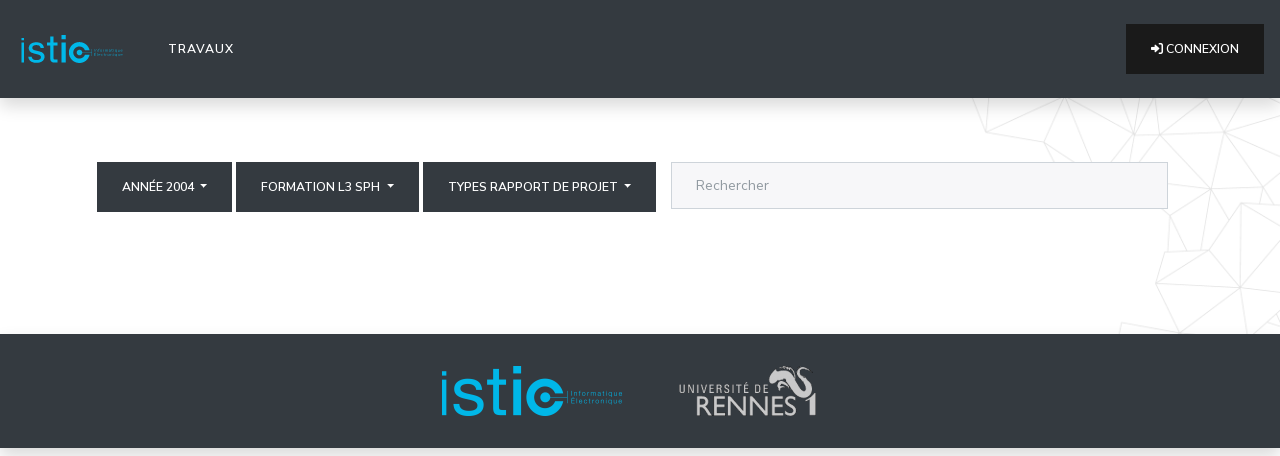

--- FILE ---
content_type: text/html; charset=utf-8
request_url: https://posters.sb.istic.univ-rennes1.fr/?page=1&type=rapport+de+projet&ordering=-pub_date&year=2004&formation=L3+SPH
body_size: 12837
content:







<!DOCTYPE html>
<html class="has-navbar-fixed-top">
  
    <head>
        <meta charset="utf-8">
        <meta name="viewport" content="width=device-width, initial-scale=1">
        <title>Posters ! </title>
        
        <link rel="icon" href="data:;base64,iVBORw0KGgo=">

        <link rel="stylesheet" type="text/css" href="https://cdnjs.cloudflare.com/ajax/libs/font-awesome/6.0.0/css/all.min.css">
        
        

        <script src="https://cdnjs.cloudflare.com/ajax/libs/jquery/3.6.0/jquery.min.js" integrity="sha512-894YE6QWD5I59HgZOGReFYm4dnWc1Qt5NtvYSaNcOP+u1T9qYdvdihz0PPSiiqn/+/3e7Jo4EaG7TubfWGUrMQ==" crossorigin="anonymous" referrerpolicy="no-referrer"></script>
        <script src="https://cdn.jsdelivr.net/npm/bootstrap@4.6.1/dist/js/bootstrap.bundle.min.js" integrity="sha384-fQybjgWLrvvRgtW6bFlB7jaZrFsaBXjsOMm/tB9LTS58ONXgqbR9W8oWht/amnpF" crossorigin="anonymous"></script>
        <link href="https://cdn.jsdelivr.net/npm/bootswatch@4.6.1/dist/lux/bootstrap.min.css" rel="stylesheet">
 
        
        

        <link href="/static/posters/theme.css" rel="stylesheet">



        

      </head>
    <body>

 
  





<nav class="navbar navbar-expand-lg navbar-light bg-dark text-light shadow justify-content-between" role="navigation" id="menu" aria-label="main navigation">
    
    <a class="navbar-brand" href="/">
      <img src="https://domotique.istic.univ-rennes1.fr/user/themes/mytheme/images/logo/logo_istic.svg" width="112" height="28">
    </a>

    <button class="navbar-toggler" type="button" data-toggle="collapse" data-target="#navbarSupportedContent" aria-controls="navbarSupportedContent" aria-expanded="false" aria-label="Toggle navigation">
      <span class="navbar-toggler-icon"></span>
    </button>  


    <div class="collapse navbar-collapse" id="navbarSupportedContent">    
      <ul class="navbar-nav mr-auto">
        <li class="nav-item active">
        <a class="nav-link text-light" href="/">Travaux <span class="sr-only">(current)</span></a>
        </li>

        
        
        
    

      </ul>

  
    


        
          <form class="form-inline my-2 my-lg-0" method="post" action="/accounts/gitlab/login/" >
              <input type="hidden" name="csrfmiddlewaretoken" value="33mfbEig1KVLylDVTplhlA0KThj5GhR0zlTZWbfqlo8tY0wJT6R069MVLw1EGVB9">
                  <button class="btn btn-primary" type="submit">
                      <span class="icon">
                          <i class="fa-solid fa-right-to-bracket"></i>
                      </span>
                      <span>
                          Connexion
                      </span>
                  </button>
          </form>
      
      

    </div>
</nav>


  
  <div  id="wrapper pt-1">

  <section id="content" class="container-xxl m-5">
              
  <div class="container-fluid bg text-left pb-0 pr-5 pl-5"> 
    
    <div class = "row p-3">
      <div class="dropdown">
          <button class="btn btn-dark dropdown-toggle" type="button" id="dropdownMenuButton" data-toggle="dropdown" aria-haspopup="true" aria-expanded="false">
          Année 2004
          </button>
          <div class="dropdown-menu bg-dark" aria-labelledby="dropdownMenuButton">
              
                  <a class="dropdown-item text-light" href="?page=1&amp;type=rapport+de+projet&amp;ordering=-pub_date&amp;year=Toutes&amp;formation=L3+SPH">Toutes</a>
              
                  <a class="dropdown-item text-light" href="?page=1&amp;type=rapport+de+projet&amp;ordering=-pub_date&amp;year=2025&amp;formation=L3+SPH">2025</a>
              
                  <a class="dropdown-item text-light" href="?page=1&amp;type=rapport+de+projet&amp;ordering=-pub_date&amp;year=2024&amp;formation=L3+SPH">2024</a>
              
                  <a class="dropdown-item text-light" href="?page=1&amp;type=rapport+de+projet&amp;ordering=-pub_date&amp;year=2023&amp;formation=L3+SPH">2023</a>
              
                  <a class="dropdown-item text-light" href="?page=1&amp;type=rapport+de+projet&amp;ordering=-pub_date&amp;year=2022&amp;formation=L3+SPH">2022</a>
              
                  <a class="dropdown-item text-light" href="?page=1&amp;type=rapport+de+projet&amp;ordering=-pub_date&amp;year=2021&amp;formation=L3+SPH">2021</a>
              
                  <a class="dropdown-item text-light" href="?page=1&amp;type=rapport+de+projet&amp;ordering=-pub_date&amp;year=2020&amp;formation=L3+SPH">2020</a>
              
                  <a class="dropdown-item text-light" href="?page=1&amp;type=rapport+de+projet&amp;ordering=-pub_date&amp;year=2019&amp;formation=L3+SPH">2019</a>
              
                  <a class="dropdown-item text-light" href="?page=1&amp;type=rapport+de+projet&amp;ordering=-pub_date&amp;year=2018&amp;formation=L3+SPH">2018</a>
              
                  <a class="dropdown-item text-light" href="?page=1&amp;type=rapport+de+projet&amp;ordering=-pub_date&amp;year=2017&amp;formation=L3+SPH">2017</a>
              
                  <a class="dropdown-item text-light" href="?page=1&amp;type=rapport+de+projet&amp;ordering=-pub_date&amp;year=2016&amp;formation=L3+SPH">2016</a>
              
                  <a class="dropdown-item text-light" href="?page=1&amp;type=rapport+de+projet&amp;ordering=-pub_date&amp;year=2015&amp;formation=L3+SPH">2015</a>
              
                  <a class="dropdown-item text-light" href="?page=1&amp;type=rapport+de+projet&amp;ordering=-pub_date&amp;year=2014&amp;formation=L3+SPH">2014</a>
              
                  <a class="dropdown-item text-light" href="?page=1&amp;type=rapport+de+projet&amp;ordering=-pub_date&amp;year=2013&amp;formation=L3+SPH">2013</a>
              
                  <a class="dropdown-item text-light" href="?page=1&amp;type=rapport+de+projet&amp;ordering=-pub_date&amp;year=2012&amp;formation=L3+SPH">2012</a>
              
                  <a class="dropdown-item text-light" href="?page=1&amp;type=rapport+de+projet&amp;ordering=-pub_date&amp;year=2011&amp;formation=L3+SPH">2011</a>
              
                  <a class="dropdown-item text-light" href="?page=1&amp;type=rapport+de+projet&amp;ordering=-pub_date&amp;year=2010&amp;formation=L3+SPH">2010</a>
              
                  <a class="dropdown-item text-light" href="?page=1&amp;type=rapport+de+projet&amp;ordering=-pub_date&amp;year=2009&amp;formation=L3+SPH">2009</a>
              
                  <a class="dropdown-item text-light" href="?page=1&amp;type=rapport+de+projet&amp;ordering=-pub_date&amp;year=2008&amp;formation=L3+SPH">2008</a>
              
                  <a class="dropdown-item text-light" href="?page=1&amp;type=rapport+de+projet&amp;ordering=-pub_date&amp;year=2007&amp;formation=L3+SPH">2007</a>
              
                  <a class="dropdown-item text-light" href="?page=1&amp;type=rapport+de+projet&amp;ordering=-pub_date&amp;year=2006&amp;formation=L3+SPH">2006</a>
              
                  <a class="dropdown-item text-light" href="?page=1&amp;type=rapport+de+projet&amp;ordering=-pub_date&amp;year=2005&amp;formation=L3+SPH">2005</a>
              
                  <a class="dropdown-item text-light" href="?page=1&amp;type=rapport+de+projet&amp;ordering=-pub_date&amp;year=2004&amp;formation=L3+SPH">2004</a>
              
                  <a class="dropdown-item text-light" href="?page=1&amp;type=rapport+de+projet&amp;ordering=-pub_date&amp;year=2000&amp;formation=L3+SPH">2000</a>
              
          </div>
      </div>
  
      <div class="dropdown ml-1">
          <button class="btn btn-dark dropdown-toggle" type="button" id="dropdownMenuButton" data-toggle="dropdown" aria-haspopup="true" aria-expanded="false">
          Formation L3 SPH
          </button>
          <div class="dropdown-menu bg-dark" aria-labelledby="dropdownMenuButton">
              
                  <a class="dropdown-item text-light" href="?page=1&amp;type=rapport+de+projet&amp;ordering=-pub_date&amp;year=2004&amp;formation=Toutes">Toutes</a>
              
                  <a class="dropdown-item text-light" href="?page=1&amp;type=rapport+de+projet&amp;ordering=-pub_date&amp;year=2004&amp;formation=M2+IDBCI+%28ex+ITEA%29">M2 IDBCI (ex ITEA)</a>
              
                  <a class="dropdown-item text-light" href="?page=1&amp;type=rapport+de+projet&amp;ordering=-pub_date&amp;year=2004&amp;formation=L3+SPH">L3 SPH</a>
              
                  <a class="dropdown-item text-light" href="?page=1&amp;type=rapport+de+projet&amp;ordering=-pub_date&amp;year=2004&amp;formation=M1+EEA">M1 EEA</a>
              
                  <a class="dropdown-item text-light" href="?page=1&amp;type=rapport+de+projet&amp;ordering=-pub_date&amp;year=2004&amp;formation=L3ET">L3ET</a>
              
                  <a class="dropdown-item text-light" href="?page=1&amp;type=rapport+de+projet&amp;ordering=-pub_date&amp;year=2004&amp;formation=M1+elec+1">M1 elec 1</a>
              
                  <a class="dropdown-item text-light" href="?page=1&amp;type=rapport+de+projet&amp;ordering=-pub_date&amp;year=2004&amp;formation=M1+elec+2">M1 elec 2</a>
              
                  <a class="dropdown-item text-light" href="?page=1&amp;type=rapport+de+projet&amp;ordering=-pub_date&amp;year=2004&amp;formation=M1+elec+3">M1 elec 3</a>
              
                  <a class="dropdown-item text-light" href="?page=1&amp;type=rapport+de+projet&amp;ordering=-pub_date&amp;year=2004&amp;formation=M1+elec+4">M1 elec 4</a>
              
                  <a class="dropdown-item text-light" href="?page=1&amp;type=rapport+de+projet&amp;ordering=-pub_date&amp;year=2004&amp;formation=M1+IDBCI">M1 IDBCI</a>
              
          </div>
      </div>
 
  
      <div class="dropdown ml-1">
        <button class="btn btn-dark dropdown-toggle" type="button" id="dropdownMenuButton" data-toggle="dropdown" aria-haspopup="true" aria-expanded="false">
        Types rapport de projet
        </button>
        <div class="dropdown-menu bg-dark" aria-labelledby="dropdownMenuButton">
            
                <a class="dropdown-item text-light" href="?page=1&amp;type=Tous&amp;ordering=-pub_date&amp;year=2004&amp;formation=L3+SPH">Tous</a>
            
                <a class="dropdown-item text-light" href="?page=1&amp;type=rapport+d%27alternance&amp;ordering=-pub_date&amp;year=2004&amp;formation=L3+SPH">rapport d&#x27;alternance</a>
            
                <a class="dropdown-item text-light" href="?page=1&amp;type=rapport+de+stage&amp;ordering=-pub_date&amp;year=2004&amp;formation=L3+SPH">rapport de stage</a>
            
                <a class="dropdown-item text-light" href="?page=1&amp;type=rapport+de+projet&amp;ordering=-pub_date&amp;year=2004&amp;formation=L3+SPH">rapport de projet</a>
            
                <a class="dropdown-item text-light" href="?page=1&amp;type=projet&amp;ordering=-pub_date&amp;year=2004&amp;formation=L3+SPH">projet</a>
            
                <a class="dropdown-item text-light" href="?page=1&amp;type=stage&amp;ordering=-pub_date&amp;year=2004&amp;formation=L3+SPH">stage</a>
            
                <a class="dropdown-item text-light" href="?page=1&amp;type=projet_lic&amp;ordering=-pub_date&amp;year=2004&amp;formation=L3+SPH">projet_lic</a>
            
                <a class="dropdown-item text-light" href="?page=1&amp;type=stage_lic&amp;ordering=-pub_date&amp;year=2004&amp;formation=L3+SPH">stage_lic</a>
            
                <a class="dropdown-item text-light" href="?page=1&amp;type=trvxspec&amp;ordering=-pub_date&amp;year=2004&amp;formation=L3+SPH">trvxspec</a>
            
                <a class="dropdown-item text-light" href="?page=1&amp;type=ter&amp;ordering=-pub_date&amp;year=2004&amp;formation=L3+SPH">ter</a>
            
                <a class="dropdown-item text-light" href="?page=1&amp;type=projet_ing&amp;ordering=-pub_date&amp;year=2004&amp;formation=L3+SPH">projet_ing</a>
            
        </div>
      </div>      

      <div class="col">

        <form method="get" action="search" class="form" role="form">
          <div class="form-group">
            <input class="form-control" name="q" placeholder="Rechercher" type="search">
          </div>
        </form>
      </div>
    </div>
  </div>

  


<section id="posters" class="container-xxl pl-5 pr-5 rounded text-light">


    <p>Pas de posters disponibles</p>


</section>
  
  
  
  

    </section>
  </div>
      
    <footer class="py-4 mt-4 bg-dark shadow" >
        <div class="d-flex flex-row justify-content-center">
          <div class="p-2">
            <img loading="lazy" alt="logoisticfr" src="/static/posters/logoisticfr.png">
          </div>
          <div class="p-2">
            <img loading="lazy" alt="logo_ur1" src="/static/posters/logour1.png">
          </div>
        </div>
        

      </footer>

      
    
</body>





</html>












--- FILE ---
content_type: image/svg+xml
request_url: https://domotique.istic.univ-rennes1.fr/user/themes/mytheme/images/logo/logo_istic.svg
body_size: 5577
content:
<?xml version="1.0" encoding="UTF-8"?>
<svg xmlns="http://www.w3.org/2000/svg" width="863.97" height="240" viewBox="0 0 863.97 240">
  <path d="M0 45.166h20.475V24.691H0v20.475zm272.899-31.411h-26.672v51.284h-29.069v24.896h29.069v118.172c0 15.212 12.333 27.545 27.545 27.545h33.423v-24.715h-21.379c-7.136 0-12.917-5.781-12.917-12.917V89.935h34.994V65.039H272.9V13.755zM0 236.67h20.475V65.039H0v171.63zM341.746 35.524h37.716V0h-37.716v35.524zm0 201.146h37.716V64.622h-37.716V236.67zm-159.137-81.925c-8.443-7.408-19.132-11.701-42.366-17.007-28.274-6.745-30.303-7.305-36.223-9.99-7.66-3.41-12.237-10.443-12.237-18.808 0-13.893 13.363-22.866 34.043-22.866 11.412 0 19.952 2.114 26.106 6.468 5.962 4.216 9.738 10.527 11.533 19.27h28.286c-3.035-14.97-6.817-23.413-13.689-30.754-11.195-12.219-29.255-18.669-52.236-18.669-19.21 0-35.476 4.812-47.044 13.911-11.412 8.98-17.447 21.523-17.447 36.278 0 14.477 6.065 27.015 16.646 34.398 7.858 5.324 17.35 8.702 42.311 15.074 24.546 6.269 32.785 9.069 38.3 13.02 4.626 3.173 7.516 9.02 7.516 15.241 0 15.393-15.037 24.95-39.24 24.95-14.405 0-26.449-4.095-33.05-11.237-4.438-4.716-6.43-9.792-7.117-18.404H57.313c1.385 16.061 8.28 29.382 20 38.596 12.26 9.635 29.664 14.73 50.332 14.73 20.114 0 37.391-5.064 49.96-14.646 12.4-9.454 18.951-22.372 18.951-37.367 0-12.412-5.215-24.444-13.947-32.188zm312.488 47.587c-28.761 0-52.073-23.312-52.073-52.074 0-28.755 23.312-52.073 52.073-52.073 22.126 0 41.03 13.797 48.569 33.26h39.192c-8.642-40.529-44.648-70.923-87.76-70.923-49.563 0-89.736 40.174-89.736 89.736S445.535 240 495.097 240c43.113 0 79.12-30.4 87.761-70.929h-39.192c-7.54 19.464-26.443 33.26-48.569 33.26zm105.821-53.17h-80.997c-.572-12.676-11.033-22.776-23.848-22.776-13.188 0-23.878 10.69-23.878 23.872 0 13.189 10.69 23.878 23.878 23.878 12.815 0 23.276-10.1 23.848-22.782h80.997v27.618h2.47v-59.957h-2.47v30.147zm21.735-6.159c.322 0 .58-.103.776-.31.195-.207.293-.471.293-.794V119.44c0-.321-.098-.586-.293-.793-.195-.207-.454-.31-.776-.31s-.581.103-.776.31c-.196.207-.294.472-.294.793v22.46c0 .322.098.586.294.793.195.207.454.31.776.31zm24.028-.293c.195.195.454.293.776.293s.575-.098.76-.293c.183-.195.275-.454.275-.776v-9.764c0-4.323-2.013-6.485-6.037-6.485-1.311 0-2.467.282-3.467.845-1 .564-1.765 1.374-2.294 2.432v-2.173c0-.322-.092-.575-.277-.76-.184-.183-.425-.275-.724-.275-.322 0-.581.098-.776.293-.196.196-.293.454-.293.776v15.11c0 .323.097.582.293.777.195.195.454.293.776.293s.575-.098.76-.293c.183-.195.275-.454.275-.776v-8.798c0-1.701.5-3.058 1.5-4.07 1.001-1.012 2.33-1.518 3.986-1.518 1.448 0 2.506.38 3.173 1.138.667.759 1.001 1.967 1.001 3.622v9.626c0 .322.098.58.293.776zm13.126-.776c0 .345.092.61.276.793.184.184.437.276.76.276.298 0 .551-.098.758-.293.207-.195.31-.454.31-.776v-14.145h4.175c.299 0 .529-.074.69-.224.16-.15.241-.35.241-.604 0-.253-.08-.46-.24-.62-.162-.161-.392-.242-.691-.242h-4.174v-1.277c0-1.494.333-2.605 1-3.329.667-.724 1.656-1.132 2.967-1.225l.897-.069c.667-.069 1-.38 1-.931 0-.598-.448-.863-1.345-.793l-.897.068c-1.863.138-3.283.783-4.26 1.932-.979 1.15-1.467 2.738-1.467 4.761v.863h-2.621c-.277 0-.496.08-.656.241a.84.84 0 0 0-.242.621c0 .254.08.455.242.604.16.15.38.224.656.224h2.621v14.145zm28.272-2.967c.632-1.311.949-2.84.949-4.589 0-1.747-.317-3.277-.949-4.588-.633-1.311-1.535-2.323-2.708-3.036-1.173-.712-2.518-1.07-4.036-1.07-1.542 0-2.893.358-4.054 1.07-1.162.713-2.065 1.725-2.708 3.036-.644 1.311-.966 2.841-.966 4.588 0 1.749.322 3.278.966 4.589.643 1.31 1.546 2.323 2.708 3.036 1.16.713 2.512 1.07 4.054 1.07 1.518 0 2.863-.357 4.036-1.07 1.173-.713 2.075-1.725 2.708-3.036zm-6.779 2.242c-1.771 0-3.128-.586-4.07-1.76-.944-1.172-1.415-2.863-1.415-5.07 0-2.162.483-3.847 1.449-5.055.966-1.207 2.322-1.811 4.07-1.811 1.726 0 3.076.604 4.054 1.811.977 1.208 1.467 2.893 1.467 5.054 0 2.208-.484 3.899-1.45 5.072s-2.334 1.76-4.105 1.76zm25.15-13.627c.69-.069 1.035-.39 1.035-.966 0-.322-.092-.552-.276-.69-.184-.138-.495-.195-.931-.172l-.484.034c-2.553.185-4.3 1.265-5.243 3.243v-2.242c0-.322-.093-.575-.277-.76-.184-.183-.425-.275-.724-.275-.322 0-.581.092-.776.276-.196.184-.293.448-.293.793v15.11c0 .346.097.61.293.794.195.184.454.276.776.276s.575-.092.76-.276c.183-.184.275-.448.275-.793v-8.935c0-1.357.397-2.542 1.19-3.554.794-1.012 2.007-1.598 3.64-1.76l1.035-.103zm32.084 15.128c.184-.195.276-.454.276-.776v-9.764c0-4.323-1.852-6.485-5.554-6.485-1.289 0-2.428.293-3.416.88a5.445 5.445 0 0 0-2.208 2.432c-.782-2.208-2.496-3.312-5.14-3.312-1.197 0-2.249.27-3.157.81-.909.541-1.604 1.329-2.087 2.364v-2.07c0-.322-.086-.575-.259-.76-.173-.183-.42-.275-.742-.275s-.58.092-.776.276c-.195.184-.293.448-.293.793v15.11c0 .323.098.582.293.777.195.195.454.293.776.293s.575-.098.76-.293c.183-.195.275-.454.275-.776v-8.798c0-1.701.443-3.058 1.329-4.07.885-1.012 2.075-1.518 3.57-1.518 1.311 0 2.265.374 2.864 1.12.598.748.896 1.962.896 3.64v9.626c0 .322.098.58.294.776.195.195.454.293.776.293s.575-.098.76-.293c.183-.195.275-.454.275-.776v-8.798c0-1.701.442-3.058 1.328-4.07.885-1.012 2.076-1.518 3.571-1.518 1.311 0 2.265.374 2.864 1.12.597.748.896 1.962.896 3.64v9.626c0 .322.098.58.294.776.194.195.453.293.776.293s.575-.098.759-.293zm17.352-17.025c-.966 0-1.943.126-2.932.38-.99.252-1.886.609-2.691 1.069-.805.483-1.208.977-1.208 1.483 0 .253.075.466.225.638a.72.72 0 0 0 .569.259c.207 0 .454-.098.741-.293.288-.195.466-.316.536-.362 1.54-.897 3.161-1.346 4.864-1.346 1.334 0 2.311.351 2.932 1.052.621.702.932 1.811.932 3.33v1.276h-.725c-2.668 0-4.75.15-6.244.449-1.495.299-2.565.793-3.208 1.483-.644.69-.967 1.656-.967 2.898 0 .943.259 1.806.777 2.587.517.782 1.225 1.392 2.121 1.829.897.436 1.886.655 2.967.655 1.196 0 2.254-.281 3.174-.845.92-.563 1.622-1.363 2.105-2.398v2.07c0 .323.091.581.275.776.184.196.437.294.76.294.321 0 .574-.098.759-.294.183-.195.276-.453.276-.776v-9.832c0-2.139-.5-3.737-1.501-4.795-1-1.058-2.513-1.587-4.537-1.587zm3.968 10.177c0 1.564-.478 2.852-1.432 3.864-.955 1.012-2.18 1.518-3.674 1.518-1.082 0-1.99-.316-2.726-.949-.736-.632-1.103-1.432-1.103-2.398 0-.85.24-1.5.724-1.949.483-.448 1.311-.764 2.484-.948 1.173-.185 2.863-.277 5.071-.277h.656v1.139zm19.836 5.382l-.931-.07c-1.174-.09-2.036-.442-2.588-1.052-.552-.609-.828-1.626-.828-3.053v-9.28h4.174c.299 0 .529-.074.69-.224.161-.15.242-.35.242-.604 0-.253-.08-.46-.241-.62-.162-.161-.392-.242-.69-.242h-4.175v-4.278c0-.345-.098-.61-.293-.794-.196-.184-.455-.276-.776-.276-.323 0-.575.092-.76.276-.184.185-.275.449-.275.794v4.278h-2.622c-.276 0-.495.08-.656.241a.84.84 0 0 0-.242.621c0 .254.081.455.242.604.16.15.38.224.656.224h2.622v9.177c0 1.955.419 3.41 1.259 4.364.839.955 2.133 1.49 3.88 1.604l.967.07c.46.022.793-.047 1-.208.207-.16.31-.38.31-.655 0-.53-.322-.828-.965-.897zm10.073-15.49c-.322 0-.581.092-.776.276-.195.184-.293.448-.293.793v15.11c0 .346.098.61.293.794.195.184.454.276.776.276s.575-.092.76-.276c.183-.184.275-.448.275-.793v-15.11c0-.346-.092-.61-.276-.794-.184-.184-.437-.276-.759-.276zm0-6.9c-.46 0-.834.138-1.12.414-.289.276-.432.644-.432 1.104 0 .437.143.793.431 1.07.287.275.661.413 1.121.413s.834-.138 1.122-.414c.287-.276.43-.632.43-1.07 0-.459-.143-.827-.43-1.103-.288-.276-.662-.414-1.122-.414zm24.77 6.9c-.322 0-.575.098-.759.293-.184.196-.276.454-.276.776v2.312c-.506-1.127-1.254-1.984-2.242-2.57-.99-.587-2.163-.88-3.52-.88-1.471 0-2.771.362-3.897 1.086-1.128.725-2.002 1.749-2.623 3.07-.62 1.324-.931 2.859-.931 4.606 0 1.726.31 3.238.931 4.537.621 1.3 1.495 2.306 2.623 3.019 1.126.713 2.426 1.07 3.898 1.07 1.356 0 2.53-.294 3.519-.88.988-.587 1.736-1.444 2.242-2.57v8.52c0 .322.092.581.276.777.184.195.437.293.76.293.32 0 .58-.098.776-.293.194-.196.292-.455.292-.776v-21.32c0-.323-.098-.581-.292-.777-.196-.195-.455-.293-.777-.293zm-2.45 13.679c-.943 1.184-2.288 1.776-4.036 1.776-1.771 0-3.14-.586-4.105-1.76-.966-1.172-1.449-2.84-1.449-5.002 0-2.184.483-3.886 1.45-5.106.965-1.218 2.322-1.828 4.07-1.828 1.747 0 3.099.598 4.053 1.794.955 1.196 1.432 2.887 1.432 5.071 0 2.186-.472 3.87-1.414 5.055zm26.53-13.68c-.322 0-.575.099-.759.294-.184.196-.276.454-.276.776v8.763c0 1.702-.489 3.065-1.466 4.088-.978 1.024-2.272 1.535-3.881 1.535-1.403 0-2.433-.385-3.088-1.156-.655-.77-.983-1.971-.983-3.605v-9.625c0-.322-.092-.58-.276-.776-.184-.195-.437-.293-.759-.293s-.581.098-.776.293c-.196.196-.293.454-.293.776v9.763c0 2.14.5 3.755 1.5 4.847 1.001 1.093 2.49 1.64 4.468 1.64 1.242 0 2.351-.277 3.33-.829.977-.552 1.73-1.357 2.259-2.415v2.105c0 .322.091.58.276.776.183.195.425.293.724.293.322 0 .58-.098.776-.293.195-.195.294-.454.294-.776v-15.11c0-.323-.099-.581-.294-.777-.195-.195-.454-.293-.776-.293zm24.425 13.49c-.207 0-.564.172-1.069.517-.759.437-1.472.788-2.139 1.053-.667.264-1.495.396-2.484.396-1.886 0-3.346-.552-4.381-1.656-1.035-1.104-1.587-2.713-1.656-4.83h11.488c.414 0 .712-.097.897-.293.184-.195.276-.5.276-.914 0-2.438-.627-4.352-1.88-5.744-1.254-1.391-2.962-2.087-5.123-2.087-1.542 0-2.904.362-4.089 1.086-1.184.725-2.104 1.749-2.76 3.07-.655 1.324-.983 2.847-.983 4.572 0 2.69.736 4.807 2.208 6.348 1.472 1.541 3.485 2.311 6.038 2.311 1.84 0 3.587-.494 5.243-1.483.782-.483 1.174-.978 1.174-1.484a.895.895 0 0 0-.225-.604.686.686 0 0 0-.535-.258zm-9.935-10.315c.966-1.012 2.254-1.518 3.864-1.518 1.587 0 2.817.5 3.69 1.5s1.335 2.421 1.381 4.26h-10.66c.184-1.816.759-3.23 1.725-4.242zm-217.271 27.55c.298 0 .534-.08.707-.241.172-.16.258-.38.258-.655 0-.3-.086-.53-.258-.69-.173-.161-.41-.242-.707-.242h-13.11c-.322 0-.592.103-.81.31-.22.207-.329.46-.329.76v22.182c0 .3.11.552.328.76.219.206.489.31.81.31h13.11c.299 0 .535-.08.708-.242.172-.16.258-.39.258-.69 0-.298-.086-.523-.258-.673-.173-.149-.41-.224-.707-.224h-12.144v-9.59h11.453c.3 0 .536-.08.708-.242.172-.16.259-.39.259-.69 0-.298-.087-.529-.26-.69-.171-.16-.408-.242-.707-.242h-11.453v-9.21h12.144zm-6.28-3.726c.161 0 .3-.045.415-.137l4.174-3.278c.437-.345.656-.701.656-1.07a.977.977 0 0 0-.31-.741 1.067 1.067 0 0 0-.76-.293c-.368 0-.713.172-1.035.517l-3.553 3.967a.629.629 0 0 0-.207.45c0 .16.063.298.19.413a.62.62 0 0 0 .43.172zm18.078 1.725c-.323 0-.581.093-.776.276-.196.185-.294.449-.294.794v22.528c0 .345.098.61.294.793.195.184.453.276.776.276.298 0 .546-.092.742-.276.194-.184.293-.448.293-.793v-22.528c0-.345-.099-.61-.293-.794a1.042 1.042 0 0 0-.742-.276zm25.46 16.094c.183-.195.275-.5.275-.914 0-2.438-.627-4.352-1.88-5.744-1.254-1.391-2.961-2.087-5.123-2.087-1.541 0-2.904.362-4.088 1.086-1.185.725-2.104 1.749-2.76 3.07-.655 1.324-.983 2.847-.983 4.572 0 2.69.736 4.807 2.208 6.348 1.471 1.541 3.484 2.311 6.037 2.311 1.84 0 3.588-.494 5.244-1.483.781-.483 1.173-.978 1.173-1.484a.895.895 0 0 0-.225-.604c-.149-.172-.327-.258-.534-.258s-.564.172-1.07.517c-.759.437-1.472.788-2.138 1.053-.668.264-1.496.396-2.484.396-1.886 0-3.347-.552-4.382-1.656-1.035-1.104-1.587-2.713-1.656-4.83h11.489c.413 0 .712-.097.897-.293zm-12.317-1.26c.184-1.815.76-3.23 1.725-4.242.966-1.012 2.254-1.518 3.864-1.518 1.587 0 2.817.5 3.691 1.5s1.334 2.421 1.38 4.26h-10.66zm34.36 6.073c-.114 0-.27.057-.465.172-.195.116-.396.242-.603.38-.69.437-1.329.782-1.915 1.035-.586.253-1.317.38-2.19.38-1.795 0-3.192-.593-4.192-1.777-1.001-1.185-1.501-2.847-1.501-4.986 0-2.161.506-3.858 1.518-5.088 1.011-1.23 2.415-1.846 4.209-1.846.85 0 1.575.127 2.173.38a9.036 9.036 0 0 1 1.794 1.035c.506.39.874.586 1.104.586.207 0 .38-.08.518-.241.138-.16.207-.368.207-.621 0-.277-.087-.535-.26-.777-.171-.241-.465-.511-.879-.81a6.978 6.978 0 0 0-2.208-1.035 9.511 9.511 0 0 0-2.553-.345c-1.541 0-2.904.368-4.088 1.104-1.185.736-2.104 1.765-2.76 3.087-.655 1.323-.983 2.846-.983 4.571 0 1.703.322 3.209.966 4.52.643 1.31 1.553 2.323 2.725 3.036 1.173.713 2.53 1.07 4.071 1.07.874 0 1.754-.134 2.64-.398.884-.264 1.638-.626 2.259-1.086.46-.322.77-.587.931-.794.161-.207.242-.448.242-.724 0-.23-.07-.425-.207-.587a.692.692 0 0 0-.552-.241zm17.043 2l-.931-.068c-1.173-.092-2.036-.443-2.588-1.053-.552-.609-.828-1.626-.828-3.053v-9.28h4.174c.3 0 .53-.074.69-.224.161-.15.242-.35.242-.604 0-.253-.08-.46-.241-.62-.162-.161-.392-.242-.69-.242h-4.175v-4.278c0-.345-.098-.61-.293-.794-.196-.184-.454-.276-.776-.276s-.575.092-.76.276c-.183.185-.275.449-.275.794v4.278h-2.622c-.276 0-.495.08-.656.241a.84.84 0 0 0-.241.621c0 .254.08.455.241.604.161.15.38.224.656.224h2.622v9.177c0 1.955.42 3.41 1.26 4.364.838.955 2.132 1.49 3.88 1.604l.966.07c.46.022.794-.047 1-.208.208-.16.311-.38.311-.655 0-.53-.322-.828-.966-.897zm17.18-15.49l-.483.035c-2.553.185-4.3 1.265-5.243 3.243v-2.242c0-.322-.093-.575-.277-.76-.184-.183-.426-.275-.724-.275-.323 0-.581.092-.776.276-.196.184-.293.448-.293.793v15.11c0 .346.097.61.293.794.195.184.453.276.776.276s.575-.092.759-.276.276-.448.276-.793v-8.935c0-1.357.397-2.542 1.19-3.554.793-1.012 2.007-1.598 3.64-1.76l1.035-.103c.69-.069 1.035-.39 1.035-.966 0-.322-.092-.552-.277-.69-.184-.138-.494-.195-.93-.172zm19.63 1.001c-1.173-.712-2.518-1.07-4.036-1.07-1.541 0-2.893.358-4.054 1.07-1.161.713-2.065 1.725-2.708 3.036-.644 1.311-.966 2.841-.966 4.589 0 1.748.322 3.277.966 4.588.643 1.31 1.547 2.323 2.708 3.036 1.161.713 2.513 1.07 4.054 1.07 1.518 0 2.863-.357 4.036-1.07 1.173-.713 2.075-1.725 2.708-3.036.632-1.311.949-2.84.949-4.588 0-1.748-.317-3.278-.949-4.589-.633-1.311-1.535-2.323-2.708-3.036zm.035 12.696c-.966 1.173-2.335 1.76-4.106 1.76s-3.128-.587-4.07-1.76c-.944-1.173-1.415-2.864-1.415-5.071 0-2.162.483-3.847 1.45-5.055.965-1.207 2.322-1.81 4.07-1.81 1.725 0 3.076.603 4.053 1.81.978 1.208 1.467 2.893 1.467 5.055 0 2.207-.484 3.898-1.45 5.07zm21.285-13.765c-1.31 0-2.466.282-3.466.845-1.001.564-1.766 1.374-2.295 2.432v-2.173c0-.322-.092-.575-.276-.76-.184-.183-.426-.275-.725-.275-.322 0-.58.098-.775.293-.196.196-.294.454-.294.776v15.11c0 .323.098.582.294.777.194.195.453.293.775.293s.576-.098.76-.293c.184-.195.276-.454.276-.776v-8.798c0-1.701.5-3.058 1.5-4.07 1-1.012 2.33-1.518 3.985-1.518 1.449 0 2.507.38 3.174 1.138.667.759 1 1.967 1 3.622v9.626c0 .322.098.58.293.776.196.195.455.293.777.293.321 0 .574-.098.759-.293.184-.195.276-.454.276-.776v-9.763c0-4.324-2.013-6.486-6.038-6.486zm17.974.069c-.322 0-.581.092-.776.276-.196.184-.293.448-.293.793v15.11c0 .346.097.61.293.794.195.184.454.276.776.276s.575-.092.76-.276.275-.448.275-.793v-15.11c0-.346-.092-.61-.276-.794-.184-.184-.437-.276-.76-.276zm0-6.9c-.46 0-.834.138-1.121.414-.288.276-.431.644-.431 1.104 0 .437.143.793.43 1.07.288.275.662.413 1.122.413.46 0 .834-.138 1.121-.414.288-.276.431-.632.431-1.07 0-.459-.143-.827-.43-1.103-.288-.276-.662-.414-1.122-.414zm25.15 6.9c-.323 0-.576.098-.76.293-.184.196-.276.454-.276.776v2.312c-.506-1.127-1.254-1.984-2.242-2.57-.99-.587-2.163-.88-3.52-.88-1.471 0-2.771.362-3.897 1.086-1.128.725-2.002 1.749-2.623 3.07-.62 1.324-.931 2.859-.931 4.606 0 1.726.31 3.238.931 4.537.621 1.3 1.495 2.306 2.623 3.019 1.126.713 2.426 1.07 3.898 1.07 1.356 0 2.53-.294 3.519-.88.988-.587 1.736-1.444 2.242-2.57v8.52c0 .322.092.581.276.777.184.195.437.293.76.293.321 0 .58-.098.776-.293.194-.196.292-.455.292-.776v-21.32c0-.323-.098-.581-.292-.777-.196-.195-.455-.293-.777-.293zm-2.45 13.679c-.943 1.184-2.289 1.776-4.037 1.776-1.771 0-3.14-.586-4.105-1.76-.966-1.172-1.449-2.84-1.449-5.002 0-2.184.483-3.886 1.45-5.106.965-1.218 2.322-1.828 4.07-1.828 1.747 0 3.099.598 4.053 1.794.955 1.196 1.432 2.887 1.432 5.072s-.471 3.87-1.414 5.054zm26.909-13.68c-.323 0-.575.099-.76.294-.184.196-.275.454-.275.776v8.763c0 1.702-.49 3.065-1.466 4.088-.978 1.024-2.272 1.535-3.882 1.535-1.403 0-2.432-.385-3.087-1.156-.656-.77-.984-1.971-.984-3.605v-9.625c0-.322-.092-.58-.275-.776-.185-.195-.438-.293-.76-.293s-.58.098-.776.293c-.195.196-.293.454-.293.776v9.763c0 2.14.5 3.755 1.5 4.847 1.001 1.093 2.49 1.64 4.468 1.64 1.242 0 2.352-.277 3.33-.829.977-.552 1.73-1.357 2.259-2.415v2.105c0 .322.092.58.276.776.184.195.426.293.725.293.322 0 .58-.098.776-.293.195-.195.293-.454.293-.776v-15.11c0-.323-.098-.581-.293-.777-.196-.195-.454-.293-.776-.293zm25.46 8.677c.183-.195.276-.5.276-.914 0-2.438-.627-4.352-1.88-5.744-1.254-1.391-2.962-2.087-5.123-2.087-1.542 0-2.904.362-4.089 1.086s-2.104 1.749-2.76 3.07c-.655 1.324-.983 2.847-.983 4.572 0 2.69.736 4.807 2.208 6.348 1.472 1.541 3.485 2.311 6.038 2.311 1.84 0 3.587-.494 5.243-1.483.782-.483 1.173-.978 1.173-1.484a.895.895 0 0 0-.224-.604c-.15-.172-.328-.258-.535-.258s-.564.172-1.069.517c-.76.437-1.473.788-2.139 1.053-.667.264-1.495.396-2.484.396-1.886 0-3.346-.552-4.381-1.656-1.035-1.104-1.588-2.713-1.656-4.83h11.488c.413 0 .712-.097.897-.293zm-12.317-1.26c.184-1.815.76-3.23 1.726-4.242s2.253-1.518 3.864-1.518c1.586 0 2.817.5 3.69 1.5s1.334 2.421 1.38 4.26h-10.66z" fill="#00b8e9"></path>
</svg>
